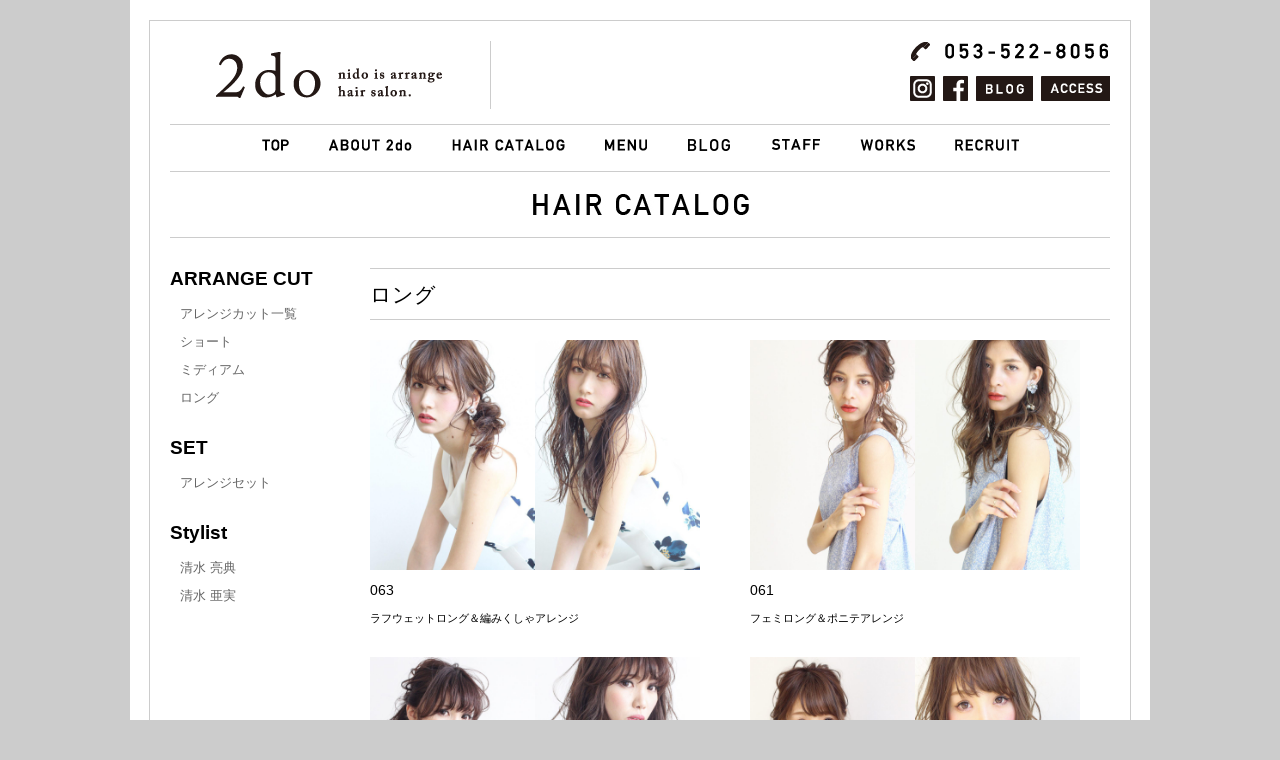

--- FILE ---
content_type: text/html; charset=UTF-8
request_url: https://2do-hair.jp/long/page/3/
body_size: 16004
content:
<?xml version="1.0" encoding="UTF-8"?>
<html xmlns="http://www.w3.org/1999/xhtml" lang="ja" xml:lang="ja"><head>
<meta http-equiv="Content-Type" content="text/html; charset=UTF-8" />
<meta http-equiv="content-style-type" content="text/css; charset=UTF-8" />
<meta http-equiv="content-script-type" content="text/javascript" />
<meta name="viewport" content="width=device-width,user-scalable=no,maximum-scale=1" />
<title>ロング一覧｜2do／ニド｜浜松の美容院・ヘアアレンジサロン</title>
<meta name="keywords" content="ヘアアレンジ,アレンジ,浜松,ヘアサロン,美容院,美容室,2do,ニド,清水亮典,ニドカワイイ,アレンジカット,akinorihair,アキノリヘア,簡単アレンジ,美容師,ヘアセット,ヘアスタイル,人気" />
<meta name="description" content="2do(ニド）はアレンジ＋カット＝アレンジカットで、「あんなワタシ、こんなワタシ」に出会える2度可愛くなれるヘアサロン。" />

<!--　Social対応メタ -->
<meta property="og:site_name" content="2do arrange hair salon" />
<meta property="og:title" content="浜松の美容院｜2do／ニド" />
<meta property="og:description" content="カット＋ヘアアレンジ＝アレンジカット「あんなワタシ、こんなワタシ」に出会える２度かわいくなれるヘアサロン。" />
<meta property="og:image" content="https://2do-hair.jp/wp/wp-content/themes/2do/images/sc_2do.jpg" />
<meta property="og:url" content="https://2do-hair.jp/" />
<meta property="og:type" content="website">
<link rel="shortcut icon" type="image/x-icon" href="https://2do-hair.jp/wp/wp-content/themes/2do/images/favicon.ico">

<link href="https://2do-hair.jp/wp/wp-content/themes/2do/assets/css/import.css" rel="stylesheet" type="text/css" media="all" />
<script type="text/javascript" src="https://2do-hair.jp/wp/wp-content/themes/2do/assets/js/jquery.js"></script>
<script type="text/javascript" src="https://2do-hair.jp/wp/wp-content/themes/2do/assets/js/base.js"></script>
<script type="text/javascript" src="https://2do-hair.jp/wp/wp-content/themes/2do/assets/js/matchHeight.js"></script>
<meta name='robots' content='max-image-preview:large' />
<style id='wp-img-auto-sizes-contain-inline-css' type='text/css'>
img:is([sizes=auto i],[sizes^="auto," i]){contain-intrinsic-size:3000px 1500px}
/*# sourceURL=wp-img-auto-sizes-contain-inline-css */
</style>
<style id='wp-block-library-inline-css' type='text/css'>
:root{--wp-block-synced-color:#7a00df;--wp-block-synced-color--rgb:122,0,223;--wp-bound-block-color:var(--wp-block-synced-color);--wp-editor-canvas-background:#ddd;--wp-admin-theme-color:#007cba;--wp-admin-theme-color--rgb:0,124,186;--wp-admin-theme-color-darker-10:#006ba1;--wp-admin-theme-color-darker-10--rgb:0,107,160.5;--wp-admin-theme-color-darker-20:#005a87;--wp-admin-theme-color-darker-20--rgb:0,90,135;--wp-admin-border-width-focus:2px}@media (min-resolution:192dpi){:root{--wp-admin-border-width-focus:1.5px}}.wp-element-button{cursor:pointer}:root .has-very-light-gray-background-color{background-color:#eee}:root .has-very-dark-gray-background-color{background-color:#313131}:root .has-very-light-gray-color{color:#eee}:root .has-very-dark-gray-color{color:#313131}:root .has-vivid-green-cyan-to-vivid-cyan-blue-gradient-background{background:linear-gradient(135deg,#00d084,#0693e3)}:root .has-purple-crush-gradient-background{background:linear-gradient(135deg,#34e2e4,#4721fb 50%,#ab1dfe)}:root .has-hazy-dawn-gradient-background{background:linear-gradient(135deg,#faaca8,#dad0ec)}:root .has-subdued-olive-gradient-background{background:linear-gradient(135deg,#fafae1,#67a671)}:root .has-atomic-cream-gradient-background{background:linear-gradient(135deg,#fdd79a,#004a59)}:root .has-nightshade-gradient-background{background:linear-gradient(135deg,#330968,#31cdcf)}:root .has-midnight-gradient-background{background:linear-gradient(135deg,#020381,#2874fc)}:root{--wp--preset--font-size--normal:16px;--wp--preset--font-size--huge:42px}.has-regular-font-size{font-size:1em}.has-larger-font-size{font-size:2.625em}.has-normal-font-size{font-size:var(--wp--preset--font-size--normal)}.has-huge-font-size{font-size:var(--wp--preset--font-size--huge)}.has-text-align-center{text-align:center}.has-text-align-left{text-align:left}.has-text-align-right{text-align:right}.has-fit-text{white-space:nowrap!important}#end-resizable-editor-section{display:none}.aligncenter{clear:both}.items-justified-left{justify-content:flex-start}.items-justified-center{justify-content:center}.items-justified-right{justify-content:flex-end}.items-justified-space-between{justify-content:space-between}.screen-reader-text{border:0;clip-path:inset(50%);height:1px;margin:-1px;overflow:hidden;padding:0;position:absolute;width:1px;word-wrap:normal!important}.screen-reader-text:focus{background-color:#ddd;clip-path:none;color:#444;display:block;font-size:1em;height:auto;left:5px;line-height:normal;padding:15px 23px 14px;text-decoration:none;top:5px;width:auto;z-index:100000}html :where(.has-border-color){border-style:solid}html :where([style*=border-top-color]){border-top-style:solid}html :where([style*=border-right-color]){border-right-style:solid}html :where([style*=border-bottom-color]){border-bottom-style:solid}html :where([style*=border-left-color]){border-left-style:solid}html :where([style*=border-width]){border-style:solid}html :where([style*=border-top-width]){border-top-style:solid}html :where([style*=border-right-width]){border-right-style:solid}html :where([style*=border-bottom-width]){border-bottom-style:solid}html :where([style*=border-left-width]){border-left-style:solid}html :where(img[class*=wp-image-]){height:auto;max-width:100%}:where(figure){margin:0 0 1em}html :where(.is-position-sticky){--wp-admin--admin-bar--position-offset:var(--wp-admin--admin-bar--height,0px)}@media screen and (max-width:600px){html :where(.is-position-sticky){--wp-admin--admin-bar--position-offset:0px}}

/*# sourceURL=wp-block-library-inline-css */
</style>
<style id='classic-theme-styles-inline-css' type='text/css'>
/*! This file is auto-generated */
.wp-block-button__link{color:#fff;background-color:#32373c;border-radius:9999px;box-shadow:none;text-decoration:none;padding:calc(.667em + 2px) calc(1.333em + 2px);font-size:1.125em}.wp-block-file__button{background:#32373c;color:#fff;text-decoration:none}
/*# sourceURL=/wp-includes/css/classic-themes.min.css */
</style>
<link rel='stylesheet' id='wp-pagenavi-css' href='https://2do-hair.jp/wp/wp-content/plugins/wp-pagenavi/pagenavi-css.css' type='text/css' media='all' />
<link rel="https://api.w.org/" href="https://2do-hair.jp/wp-json/" /><link rel="alternate" title="JSON" type="application/json" href="https://2do-hair.jp/wp-json/wp/v2/categories/8" /><style type="text/css">.recentcomments a{display:inline !important;padding:0 !important;margin:0 !important;}</style></head>
<body>
	<div id="builderWrap">
	<div class="builder">
		<div id="header">
			<h1><a href="/"><img src="/wp/wp-content/themes/2do/images/logo.png" alt="2do／ニド｜浜松の美容院・ヘアアレンジサロン" /></a></h1>
			<div class="sub">
				<a href="tel:0535228056"><img src="/wp/wp-content/themes/2do/images/tel.png" alt="0535228056" /></a>
				<ul class="clearfix">
					<li class="icon01"><a href="https://www.instagram.com/akinorihair/" target="_blank"><img src="/wp/wp-content/themes/2do/images/icon_insta.png" alt="akinorihairインスタグラム" /></a></li>
					<li class="icon01"><a href="https://www.facebook.com/akinori.shimizu" target="_blank"><img src="/wp/wp-content/themes/2do/images/icon_facebook.png" alt="
清水 亮典facebook" /></a></li>
					<li class="icon02"><a href="/blog/"><img src="/wp/wp-content/themes/2do/images/icon_blog.png" alt="akinorihairブログ" /></a></li>
					<li class="icon03"><a href="/#access"><img src="/wp/wp-content/themes/2do/images/icon_access.png" alt="2doへのアクセス" /></a></li>
				</ul>
			</div>
		</div>	
		<div id="topSmhNav">
        	<span id="spBtn"><span class="fa fa-reorder fw"></span></span>
        	<ul>
            	<li><a href="/"><img src="/wp/wp-content/themes/2do/images/nav01.png" alt="TOP" /></a></li>
            	<li><a href="/about/"><img src="/wp/wp-content/themes/2do/images/nav02.png" alt="ABOUT 2do" /></a></li>
            	<li><a href="/catalog/"><img src="/wp/wp-content/themes/2do/images/nav03.png" alt="HAIR CATALOG" /></a></li>
            	<li><a href="/menu/"><img src="/wp/wp-content/themes/2do/images/nav04.png" alt="MENU" /></a></li>
            	<li><a href="/staff/"><img src="/wp/wp-content/themes/2do/images/nav05.png" alt="STAFF" /></a></li>
            	<li><a href="/blog/"><img src="/wp/wp-content/themes/2do/images/nav08.png" alt="BLOG" /></a></li>
            	<li><a href="/works/"><img src="/wp/wp-content/themes/2do/images/nav06.png" alt="WORKS" /></a></li>
            	<li><a href="/recruit/"><img src="/wp/wp-content/themes/2do/images/nav07.png" alt="RECRUIT" /></a></li>
            </ul>
        </div>			<div id="topNav">
        	<ul>
            	<li><a href="/"><img src="/wp/wp-content/themes/2do/images/nav01.png" alt="TOP" /></a></li>
            	<li><a href="/about/"><img src="/wp/wp-content/themes/2do/images/nav02.png" alt="ABOUT 2do" /></a></li>
            	<li><a href="/catalog/"><img src="/wp/wp-content/themes/2do/images/nav03.png" alt="HAIR CATALOG" /></a></li>
            	<li><a href="/menu/"><img src="/wp/wp-content/themes/2do/images/nav04.png" alt="MENU" /></a></li>
            	<li><a href="/blog/"><img src="/wp/wp-content/themes/2do/images/nav08.png" alt="BLOG" /></a></li>
            	<li><a href="/staff/"><img src="/wp/wp-content/themes/2do/images/nav05.png" alt="STAFF" /></a></li>
            	<li><a href="/works/"><img src="/wp/wp-content/themes/2do/images/nav06.png" alt="WORKS" /></a></li>
            	<li><a href="/recruit/"><img src="/wp/wp-content/themes/2do/images/nav07.png" alt="RECRUIT" /></a></li>
            </ul>
        </div>
        <h2 id="uTitle"><img src="https://2do-hair.jp/wp/wp-content/themes/2do/images/catalog/catalog_title.gif" alt="2doヘアカタログ｜浜松の美容院・ヘアアレンジサロン" /></h2>
		<div id="category">
			<div class="title">ARRANGE CUT</div>
			<ul>
				<li><a href="https://2do-hair.jp/arrange/">アレンジカット一覧</a></li>
				<li><a href="https://2do-hair.jp/short/">ショート</a></li>
				<li><a href="https://2do-hair.jp/medium/">ミディアム</a></li>
				<li><a href="https://2do-hair.jp/long/">ロング</a></li>
			</ul>
			<div class="title">SET</div>
			<ul>
				<li><a href="https://2do-hair.jp/arrangeset/">アレンジセット</a></li>
			</ul>
			<div class="title">Stylist</div>
			<ul>
				<li><a href="https://2do-hair.jp/akinori/">清水 亮典</a></li>
				<li><a href="https://2do-hair.jp/ami/">清水 亜実</a></li>
			</ul>
		</div>

		
		<div id="catalogbody">
			<div id="catetitle">
            ロング</div>
			<ul id="cataloglist">

														<li><a href="https://2do-hair.jp/akinori/424/"><img src="https://2do-hair.jp/wp/wp-content/uploads/2018/03/1c148d3eb6123d68a9dd7b27bb1638db-768x1024.jpg" width="165" height="230" alt="ラフウェットロング＆編みくしゃアレンジ写真" /><img src="https://2do-hair.jp/wp/wp-content/uploads/2018/03/1d5d59ecf094fd50cdc3c7bb101e523f-768x1024.jpg" width="165" height="230" alt="ラフウェットロング＆編みくしゃアレンジ写真" />					<span class="title">063</span>
					<span class="stylist">ラフウェットロング＆編みくしゃアレンジ</span>
					</a></li>
				
														<li><a href="https://2do-hair.jp/akinori/411/"><img src="https://2do-hair.jp/wp/wp-content/uploads/2018/02/93d37b0d06f6643ab662997714448b96-768x1024.jpg" width="165" height="230" alt="フェミロング＆ポニテアレンジ写真" /><img src="https://2do-hair.jp/wp/wp-content/uploads/2018/02/d561eb0969cfc2c50956824b7e0267ee-768x1024.jpg" width="165" height="230" alt="フェミロング＆ポニテアレンジ写真" />					<span class="title">061</span>
					<span class="stylist">フェミロング＆ポニテアレンジ</span>
					</a></li>
				
														<li><a href="https://2do-hair.jp/akinori/383/"><img src="https://2do-hair.jp/wp/wp-content/uploads/2018/01/959eb54d7f2a783c032ae1bd18197fbf-768x1024.jpg" width="165" height="230" alt="バウンスレイヤー＆抜け感ポニーアレンジ写真" /><img src="https://2do-hair.jp/wp/wp-content/uploads/2018/01/da19cae6e454525c2b5fa4e796471cbb-768x1024.jpg" width="165" height="230" alt="バウンスレイヤー＆抜け感ポニーアレンジ写真" />					<span class="title">055</span>
					<span class="stylist">バウンスレイヤー＆抜け感ポニーアレンジ</span>
					</a></li>
				
														<li><a href="https://2do-hair.jp/akinori/369/"><img src="https://2do-hair.jp/wp/wp-content/uploads/2017/12/7011705ea14303c356a2e797bcc3c3ce-768x1024.jpg" width="165" height="230" alt="マチュアロング＆ほつれアレンジ写真" /><img src="https://2do-hair.jp/wp/wp-content/uploads/2017/12/18dac722d0589be97c089c548c3ff50e-1-768x1024.jpg" width="165" height="230" alt="マチュアロング＆ほつれアレンジ写真" />					<span class="title">053</span>
					<span class="stylist">マチュアロング＆ほつれアレンジ</span>
					</a></li>
				
														<li><a href="https://2do-hair.jp/akinori/305/"><img src="https://2do-hair.jp/wp/wp-content/uploads/2017/08/unnamed-42-768x1024.jpg" width="165" height="230" alt="ヘルシーロング＆編みおろしお団子写真" /><img src="https://2do-hair.jp/wp/wp-content/uploads/2017/08/unnamed-43-768x1024.jpg" width="165" height="230" alt="ヘルシーロング＆編みおろしお団子写真" />					<span class="title">041 </span>
					<span class="stylist">ヘルシーロング＆編みおろしお団子</span>
					</a></li>
				
														<li><a href="https://2do-hair.jp/akinori/294/"><img src="https://2do-hair.jp/wp/wp-content/uploads/2017/07/unnamed-39-768x1024.jpg" width="165" height="230" alt="スウィートおフェロロング＆ユルお団子アレンジ写真" /><img src="https://2do-hair.jp/wp/wp-content/uploads/2017/07/unnamed-41-768x1024.jpg" width="165" height="230" alt="スウィートおフェロロング＆ユルお団子アレンジ写真" />					<span class="title">039</span>
					<span class="stylist">スウィートおフェロロング＆ユルお団子アレンジ</span>
					</a></li>
				
											</ul>
		</div>



		  
		<div class='wp-pagenavi' role='navigation'>
<span class='pages'>3 / 5</span><a class="previouspostslink" rel="prev" aria-label="前のページ" href="https://2do-hair.jp/long/page/2/">&laquo;</a><a class="page smaller" title="ページ 1" href="https://2do-hair.jp/long/">1</a><a class="page smaller" title="ページ 2" href="https://2do-hair.jp/long/page/2/">2</a><span aria-current='page' class='current'>3</span><a class="page larger" title="ページ 4" href="https://2do-hair.jp/long/page/4/">4</a><a class="page larger" title="ページ 5" href="https://2do-hair.jp/long/page/5/">5</a><a class="nextpostslink" rel="next" aria-label="次のページ" href="https://2do-hair.jp/long/page/4/">&raquo;</a>
</div>  
		  			


		<div id="footer">
			<address>Copyright &copy; 2017 2do. All Rights Reserved.</address>
		</div>
	</div>
</div>
<div id="topback"><img src="/wp/wp-content/themes/2do/images/pagetop.png" /></div>
<noscript>
      <p class="noscript">このサイトはJavaScriptがオンになっていないと正常に表示されません</p>
</noscript>
<script>
  (function(i,s,o,g,r,a,m){i['GoogleAnalyticsObject']=r;i[r]=i[r]||function(){
  (i[r].q=i[r].q||[]).push(arguments)},i[r].l=1*new Date();a=s.createElement(o),
  m=s.getElementsByTagName(o)[0];a.async=1;a.src=g;m.parentNode.insertBefore(a,m)
  })(window,document,'script','https://www.google-analytics.com/analytics.js','ga');

  ga('create', 'UA-9418194-10', 'auto');
  ga('send', 'pageview');

</script>
</body>
</html>

--- FILE ---
content_type: text/css
request_url: https://2do-hair.jp/wp/wp-content/themes/2do/assets/css/import.css
body_size: 6
content:
@charset "UTF-8";
@import "base.css";
@import "font-awesome.min.css";
@import "common.css";
@import "common_sp.css";
@import "parts.css";
@import "../js/boxer/jquery.fs.boxer.css";


--- FILE ---
content_type: text/css
request_url: https://2do-hair.jp/wp/wp-content/themes/2do/assets/css/base.css
body_size: 842
content:
body,div,dl,dt,dd,ul,ol,li,h1,h2,h3,h4,h5,h6,pre,form,fieldset,p,blockquote,table,th,td {
	margin: 0;
	padding: 0;
}

body{
	font-size: 93%;
	font-family: "ヒラギノ角ゴ Pro W3", "Hiragino Kaku Gothic Pro", "メイリオ", Meiryo, Osaka, "ＭＳ Ｐゴシック", "MS PGothic", sans-serif;	font-weight: normal;
	/*
	  font-family: Arial, Roboto, "Droid Sans", "游ゴシック", YuGothic, "ヒラギノ角ゴ ProN W3", "Hiragino Kaku Gothic ProN", "メイリオ", Meiryo, sans-serif;
	  font-family: "Times New Roman", "游明朝", YuMincho, "ヒラギノ明朝 ProN W3", "Hiragino Mincho ProN", "メイリオ", Meiryo, serif;
	*/
	font-style: normal;
}

img {
	border: 0;
	vertical-align: bottom;
}

h1,h2,h3,h4,h5,h6 {
	clear: none;
	display:inline;
}

h1,h2,h3,h4,h5,h6,p,pre,blockquote,address,ul,dl,ol,th,em {
	font-size: 100%;
	font-weight: normal;
	font-style: normal;
}

ul,dl,ol {
	list-style-type: none;
	list-style-position: outside;
	text-indent: 0;
}

table {
	border-collapse: collapse;
	border-spacing: 0;
	font-size: 100%;
}

th,td {
	text-align: left;
	vertical-align: top;
}

input,select,textarea {
	font-size: 100%;
	font-family: "ＭＳＰゴシック","Hiragino Kaku Gothic Pro","ヒラギノ角ゴ Pro W3", sans-serif;
}

pre,code,kbd,samp,tt {
	font-family: monospace;
}

.clear {
	clear: both;
	height: 0;
	line-height:0;
	overflow: hidden;
}

.font10 { font-size: 77%; }
.font11 { font-size: 85%; }
.font12 { font-size: 93%; }
.font13 { font-size: 100%; }
.font14 { font-size: 108%; }
.font15 { font-size: 116%; }
.font16 { font-size: 123.1%; }
.font17 { font-size: 131%; }
.font18 { font-size: 138.5%; }
.font19 { font-size: 146.5%; }
.font20 { font-size: 153.9%; }
.font21 { font-size: 161.6%; }
.font22 { font-size: 167%; }
.font23 { font-size: 174%; }
.font24 { font-size: 182%; }
.font25 { font-size: 189%; }
.font26 { font-size: 197%; }


a{
	outline:none;
}

/* ClearFix */
.clearfix:after {
	content: "."; 
	display: block; 
	height: 0; 
	clear: both; 
	visibility: hidden;
}

.clearfix { display: inline-block; }
/*\*/
* html .clearfix {
    height: 1%;
}

.clearfix {
    display: block;
}
/**/

.noscript{
	position:absolute;
	top:0;
	left:0;
	width:100%;
	background:#F00;
	color:#fff;
	padding:20px;
}


--- FILE ---
content_type: text/css
request_url: https://2do-hair.jp/wp/wp-content/themes/2do/assets/css/common.css
body_size: 5733
content:
@charset "UTF-8";

body{
	text-align:center;
	background:#ccc;
}
.pc{
	display:block;
}
.smh{
	display:none;
}

.wp-pagenavi{
	margin-bottom:20px!important;
	
}
#loading {
    width: 100%;
    height: 100%;
    margin: 0;
    background: #fff;
    opacity: 1.0;
    position: fixed;
    top: 0;
    left: 0;
    z-index: 9999;
}

#loading img {
    position: absolute;
    top: 50%;
    left: 50%;
}


/*******************************
 
CommandCss
 
*******************************/
.red      { color: #e00 !important; }
.blue     { color: #00F !important; }
.green    { color: #0F0 !important; }
.yellow   { color: #FF0 !important; }
.orange   { color: #F90 !important; }
.white    { color: #FFF !important; }
.black    { color: #000 !important; }
.gray     { color: #888 !important; }

.m0  { margin: 0    !important; }
.m5  { margin: 5px  !important; }
.m10 { margin: 10px !important; }
.m15 { margin: 15px !important; }
.m20 { margin: 20px !important; }
.m25 { margin: 25px !important; }
.m30 { margin: 30px !important; }
.m35 { margin: 35px !important; }
.m40 { margin: 40px !important; }
.m45 { margin: 45px !important; }
.m50 { margin: 50px !important; }
.m60 { margin: 60px !important; }
.m70 { margin: 70px !important; }
.m80 { margin: 80px !important; }
.m90 { margin: 90px !important; }
.m100 { margin: 100px !important; }

.mt0  { margin-top: 0    !important; }
.mt5  { margin-top: 5px  !important; }
.mt10 { margin-top: 10px !important; }
.mt15 { margin-top: 15px !important; }
.mt20 { margin-top: 20px !important; }
.mt25 { margin-top: 25px !important; }
.mt30 { margin-top: 30px !important; }
.mt35 { margin-top: 35px !important; }
.mt40 { margin-top: 40px !important; }
.mt45 { margin-top: 45px !important; }
.mt50 { margin-top: 50px !important; }
.mt60 { margin-top: 60px !important; }
.mt70 { margin-top: 70px !important; }
.mt80 { margin-top: 80px !important; }
.mt90 { margin-top: 90px !important; }
.mt100 { margin-top: 100px !important; }

.mr0  { margin-right: 0    !important; }
.mr5  { margin-right: 5px  !important; }
.mr10 { margin-right: 10px !important; }
.mr15 { margin-right: 15px !important; }
.mr20 { margin-right: 20px !important; }
.mr25 { margin-right: 25px !important; }
.mr30 { margin-right: 30px !important; }
.mr35 { margin-right: 35px !important; }
.mr40 { margin-right: 40px !important; }
.mr45 { margin-right: 45px !important; }
.mr50 { margin-right: 50px !important; }
.mr60 { margin-right: 60px !important; }
.mr70 { margin-right: 70px !important; }
.mr80 { margin-right: 80px !important; }
.mr90 { margin-right: 90px !important; }
.mr100 { margin-right: 100px !important; }

.mb0  { margin-bottom: 0    !important; }
.mb5  { margin-bottom: 5px  !important; }
.mb10 { margin-bottom: 10px !important; }
.mb15 { margin-bottom: 15px !important; }
.mb20 { margin-bottom: 20px !important; }
.mb25 { margin-bottom: 25px !important; }
.mb30 { margin-bottom: 30px !important; }
.mb35 { margin-bottom: 35px !important; }
.mb40 { margin-bottom: 40px !important; }
.mb45 { margin-bottom: 45px !important; }
.mb50 { margin-bottom: 50px !important; }
.mb60 { margin-bottom: 60px !important; }
.mb70 { margin-bottom: 70px !important; }
.mb80 { margin-bottom: 80px !important; }
.mb90 { margin-bottom: 90px !important; }
.mb100 { margin-bottom: 100px !important; }

.ml0  { margin-left: 0    !important; }
.ml5  { margin-left: 5px  !important; }
.ml10 { margin-left: 10px !important; }
.ml15 { margin-left: 15px !important; }
.ml20 { margin-left: 20px !important; }
.ml25 { margin-left: 25px !important; }
.ml30 { margin-left: 30px !important; }
.ml35 { margin-left: 35px !important; }
.ml40 { margin-left: 40px !important; }
.ml45 { margin-left: 45px !important; }
.ml50 { margin-left: 50px !important; }
.ml60 { margin-left: 60px !important; }
.ml70 { margin-left: 70px !important; }
.ml80 { margin-left: 80px !important; }
.ml90 { margin-left: 90px !important; }
.ml100 { margin-left: 100px !important; }

.p0  { padding: 0    !important; }
.p5  { padding: 5px  !important; }
.p10 { padding: 10px !important; }
.p15 { padding: 15px !important; }
.p20 { padding: 20px !important; }
.p25 { padding: 25px !important; }
.p30 { padding: 30px !important; }
.p35 { padding: 35px !important; }
.p40 { padding: 40px !important; }
.p45 { padding: 45px !important; }
.p50 { padding: 50px !important; }
.p60 { padding: 60px !important; }
.p70 { padding: 70px !important; }
.p80 { padding: 80px !important; }
.p90 { padding: 90px !important; }
.p100 { padding: 100px !important; }

.pt0  { padding-top: 0    !important; }
.pt5  { padding-top: 5px  !important; }
.pt10 { padding-top: 10px !important; }
.pt15 { padding-top: 15px !important; }
.pt20 { padding-top: 20px !important; }
.pt25 { padding-top: 25px !important; }
.pt30 { padding-top: 30px !important; }
.pt35 { padding-top: 35px !important; }
.pt40 { padding-top: 40px !important; }
.pt45 { padding-top: 45px !important; }
.pt50 { padding-top: 50px !important; }
.pt60 { padding-top: 60px !important; }
.pt70 { padding-top: 70px !important; }
.pt80 { padding-top: 80px !important; }
.pt90 { padding-top: 90px !important; }
.pt100 { padding-top: 100px !important; }

.pr0  { padding-right: 0    !important; }
.pr5  { padding-right: 5px  !important; }
.pr10 { padding-right: 10px !important; }
.pr15 { padding-right: 15px !important; }
.pr20 { padding-right: 20px !important; }
.pr25 { padding-right: 25px !important; }
.pr30 { padding-right: 30px !important; }
.pr35 { padding-right: 35px !important; }
.pr40 { padding-right: 40px !important; }
.pr45 { padding-right: 45px !important; }
.pr50 { padding-right: 50px !important; }
.pr60 { padding-right: 60px !important; }
.pr70 { padding-right: 70px !important; }
.pr80 { padding-right: 80px !important; }
.pr90 { padding-right: 90px !important; }
.pr100 { padding-right: 100px !important; }

.pb0  { padding-bottom: 0    !important; }
.pb5  { padding-bottom: 5px  !important; }
.pb10 { padding-bottom: 10px !important; }
.pb15 { padding-bottom: 15px !important; }
.pb20 { padding-bottom: 20px !important; }
.pb25 { padding-bottom: 25px !important; }
.pb30 { padding-bottom: 30px !important; }
.pb35 { padding-bottom: 35px !important; }
.pb40 { padding-bottom: 40px !important; }
.pb45 { padding-bottom: 45px !important; }
.pb50 { padding-bottom: 50px !important; }
.pb60 { padding-bottom: 60px !important; }
.pb70 { padding-bottom: 70px !important; }
.pb80 { padding-bottom: 80px !important; }
.pb90 { padding-bottom: 90px !important; }
.pb100 { padding-bottom: 100px !important; }

.pl0  { padding-left: 0    !important; }
.pl5  { padding-left: 5px  !important; }
.pl10 { padding-left: 10px !important; }
.pl15 { padding-left: 15px !important; }
.pl20 { padding-left: 20px !important; }
.pl25 { padding-left: 25px !important; }
.pl30 { padding-left: 30px !important; }
.pl35 { padding-left: 35px !important; }
.pl40 { padding-left: 40px !important; }
.pl45 { padding-left: 45px !important; }
.pl50 { padding-left: 50px !important; }
.pl60 { padding-left: 60px !important; }
.pl70 { padding-left: 70px !important; }
.pl80 { padding-left: 80px !important; }
.pl90 { padding-left: 90px !important; }
.pl100 { padding-left: 100px !important; }


.clearb{clear:both;}
.bnone{ border:none;!important}

.txtright{text-align:right; width:100%;}
.txtleft{text-align:left; width:100%;}
.txtcenter{text-align:center; width:100%;}
.float_r{float:right; display:inline;}
.float_l{float:left; display:inline;}
.vtop{ vertical-align:top;}
.imgover{}
#topback{
position: fixed;
bottom: 20px;
right:20px;
z-index: 9999;
cursor: pointer;
display: none;
/* IE5 later && javascript-on */
position: expression('absolute');
top: expression(documentElement.scrollbottom + 20 + 'px');
}

/*******************************
 
HeadderCss
 
*******************************/
#header:after {
	content: "."; 
	display: block; 
	height: 0; 
	clear: both; 
	visibility: hidden;
}
#header { display: inline-block; }
/*\*/
* html #header{height:1%;}
#header{display:block;}

#header{
	width:100%;
	text-align:center;
}

#header h1{
	float:left;
	display:inline;
	width:320px;
	padding:10px 0;
	margin-bottom:15px;
	border-right:1px solid #ccc;
	text-align:center;
}
#header .sub{
	width:200px;
	float:right;
	display:inline;
	margin-bottom:15px;
}
#header .sub ul{
	padding-top:15px;
	margin-left:-8px;
}
#header .sub ul li{
	float:left;
	display:inline;
	margin-left:8px;
}

#footer{
	clear:both;
	border-top:1px solid #ccc;
}

#footer address{
	display:block;
	padding:40px 0 20px;
	font-size:11px;
	text-align:center;
}

#topNav{
	border-top:1px solid #ccc; 
}

#topNav ul{
	text-align:center;
	padding-top:10px;
	padding-bottom:20px;
}

#topNav ul li{
	display:inline;
	margin:0 18px;
}

#topNav ul li a{
	color:#000;
	font-weight:bold;
	font-size:13px;
	text-decoration:none;
}

#topNav ul li a:hover{
	opacity:0.7;
	text-decoration:none;
}

#topSmhNav{
	display:none;
}
/*******************************
 
ContentsCss
 
*******************************/
#builderWrap{
	width:1020px;
	margin:0 auto;
	padding:20px 0;
	text-align:left;
	background:#fff;
}
.builder{
	margin:0 19px;
	padding:20px;
	border:1px solid #ccc;
}

#top_main{
	clear:both;
	border-top:1px solid #ccc;
	padding-top:15px;
	margin-bottom:20px;
}

#topHairArea{
	clear:both;
	border-top:1px solid #ccc;
}

#top_hair{
	width:560px;
	float:left;
	margin-top:20px;
	margin-bottom:20px;
	border-right:1px solid #ccc;
}

#top_hair h3{
	display:block;
	text-align:center;
	margin-bottom:20px;
}

#top_hair ul{
}

#top_hair ul li{
	width:260px;
	float:left;
	display:inline;
	margin-right:20px;
	margin-bottom:20px;
}
#top_hair ul li img{
	width:50%;
	height:auto;
}

#topArranges{
	width:360px;
	float:right;
}

#top_arrange,#top_movie{
	clear:both;
	padding-top:22px;
}

#top_arrange h3,#top_movie h3{
	display:block;
	text-align:center;
	margin-bottom:20px;
}

#top_arrange ul,#top_movie ul{
	margin-left:-20px;
	margin-bottom:7px;
}

#top_arrange ul li,#top_movie ul li{
	width:105px;
	float:left;
	display:inline;
	margin-left:20px;
	margin-bottom:20px;
}
#top_arrange ul li img,#top_movie ul li img{
	width:100%;
	height:auto;
}

#top_about{
	clear:both;
	padding-top:20px;
	padding-bottom:20px;
	border-top:1px solid #ccc;
}

#top_about .about{
	width:620px;
	float:left;
	display:inline;
	padding-bottom:20px;
	border-right:1px solid #ccc;
}

#top_about .about h3{
	display:block;
	margin-bottom:50px;
}
#top_about .about p.txtright{
	width:97%;
	padding-top:15px;
	margin-right:20px;
	font-size:12px;
}

.pcBanner{
	float:right;
	display:inline;
}

.smhBanner{
	float:none;
	display:none;
}

#top_shop{
	clear:both;
	padding-top:20px;
	padding-bottom:20px;
	border-top:1px solid #ccc;
}

#top_shop img{
width: 100%;
height: auto;
}

#top_staff{
	clear:both;
	padding-top:20px;
	padding-bottom:20px;
	border-top:1px solid #ccc;
}

#top_staff .staff{
	width:330px;
	float:left;
	display:inline;
	padding-bottom:20px;
}

#top_staff .staff a img{
	width:320px;
	height: auto;
}

#top_staff .staff h3{
	display:block;
	text-align:left;
	margin-bottom:30px;
}
#top_staff .staff h3 .txtright{
	width:inherit;
	display:inline;
	float:right;
	font-size:12px;
	padding:0 5px;
}
#top_staff .staff h3 img{
	float:left;
}
#top_staff .staffR{
	width:600px;
	min-height:350px;
	float:right;
	display:inline;
	border-left:1px solid #ccc;
}

#top_staff .staffR .blog{
	margin-left:30px;
}

#top_staff .staffR .blog h3{
	display:block;
	margin-bottom:30px;
	text-align:left;
}

#top_staff .staffR .blog ul{
	margin-bottom:30px;
}

#top_staff .staffR .blog ul li{
	font-size:92%;
	line-height:1.8em;
}

#top_staff .staffR .menu{
	margin-left:30px;
	padding-top:20px;
	border-top:1px solid #ccc;
}

#top_staff .staffR .menu h3{
	display:block;
	margin-bottom:20px;
	text-align:left;
}

#top_staff .staffR .menu .tablewrap{
	margin-left:-30px;
}

#top_staff .staffR .menu table{
	width:270px;
	float:left;
	display:inline;
	font-size:13px;
	margin-left:30px;
}

#top_staff .staffR .menu table th{
	width:180px;
	padding:3px 5px;
}

#top_staff .staffR .menu table td{
	padding:3px 5px;
}

#top_staff .staffR .menu .more{
	clear:both;
	font-size:12px;
	padding-top:15px;
}

#top_access{
	clear:both;
	padding-top:20px;
	padding-bottom:20px;
	border-top:1px solid #ccc;
}

#top_access .salonPhoto{
	width:480px;
	min-height:350px;
	float:left;
	display:inline;
}

#top_access .salonPhoto h3{
	display:block;
	margin-bottom:20px;
	text-align:left;
}

#top_access .salonPhoto ul{
	margin-left:-20px;
}

#top_access .salonPhoto ul li{
	width:140px;
	float:left;
	display:inline;
	margin-left:20px;
	margin-bottom:20px;
}

#top_access .salonPhoto ul li img{
	width:100%;
	height:auto;
}

#top_access .access{
	width:459px;
	min-height:500px;
	float:right;
	display:inline;
	border-left:1px solid #ccc;
}

#top_access .access h3{
	display:block;
	margin-bottom:25px;
	text-align:left;
}

#top_access .access .accessInner{
	padding-left:20px;
}

#top_access .access p{
	font-size:13px;
	line-height:2em;
}


#uTitle{
	display:block;
	text-align:center;
	padding:20px 0;
	margin-bottom:30px;
	border-top:1px solid #ccc;
	border-bottom:1px solid #ccc;
}

#uRead{
	line-height:2em;
	text-align:center;
	margin-bottom:30px;
	font-family:"ヒラギノ明朝 ProN W3", "Hiragino Mincho ProN", "HG明朝E", "ＭＳ Ｐ明朝", "ＭＳ 明朝", serif;
}


/*******************************
 
AboutCss
 
*******************************/
#about01{
	border-bottom:1px solid #ccc;
	position:relative;
	padding:10px 30px 40px;
}

#about01 .img{
	position:absolute;
	top:50px;
	right:80px;
}

#about01 p{
	font-size:16px;
	line-height:1.8em;
	font-family:"ヒラギノ明朝 ProN W3", "Hiragino Mincho ProN", "HG明朝E", "ＭＳ Ｐ明朝", "ＭＳ 明朝", serif;
}
#about02{
	border-bottom:1px solid #ccc;
	position:relative;
	padding:40px 30px 40px;
}

#about02 .img{
	position:absolute;
	top:50px;
	right:30px;
}

#about02 p{
	font-size:16px;
	line-height:1.8em;
	font-family:"ヒラギノ明朝 ProN W3", "Hiragino Mincho ProN", "HG明朝E", "ＭＳ Ｐ明朝", "ＭＳ 明朝", serif;
}

#about02 ul{
	padding-top:30px;
	margin-left:-20px;
}

#about02 ul li{
	width:280px;
	float:left;
	margin-left:20px;
}

#about02 ul li img{
	width:100%;
	height:auto;
}

#flow{
	padding-top:50px;
}

#flow h3{
	display:block;
	text-align:center;
}
#flow ul{
	padding-top:30px;
}
#flow ul li{
	float:left;
	text-align:center;
	width:290px;
	display:inline;
	font-size:14px;
	margin-bottom:30px;
	font-weight:bold;
}
#flow ul li img{
	margin-bottom:15px;
}

#flow ul li.pcArrow{
	width:30px;
}
#flow ul li.pcArrow img{
	margin-top:90px;
}
.flowRead{
	clear:both;
	text-align:center;
	padding:30px 0;
}
.smhArrow{
	display:none;
}
/*******************************
 
MenuCss
 
*******************************/
.menuMain{
	text-align:center;
	display:block;
	margin-bottom:20px;
}

.menu{
	margin-left:-54px;
}
.menuCol{
	width:442px;
	float:left;
	margin-left:54px;
	margin-bottom:30px;
	
}
.menuCol .title{
	font-size:20px;
	margin-bottom:5px;
	font-weight:bold;
	display:block;
	text-align:center;
}
.menuCol table {
	width:100%;
}
.menuCol table th{
	white-space:nowrap;
	padding-top:5px;
	padding-right:5px;
	font-size:13px;
}
.menuCol table td{
	white-space:nowrap;
	text-align:right;
	padding-top:5px;
	font-size:13px;
}

.tax{
	clear:both;
	text-align:right;
}
.menuBanner{
	padding-top:20px;
	margin-bottom:50px;
	margin-left:-36px;
}
.menuBanner li{
	float:left;
	width:452px;
	margin-left:36px;
}


/*******************************
 
StaffCss
 
*******************************/
.staffCol{
	padding-top:30px;
	padding-bottom:30px;
	border-bottom:1px solid #ccc;
}
.staffImg{
	width:400px;
	float:left;
}
.staffData{
	width:500px;
	float:right;
}
.staffData table{
}
.staffData table th{
	font-size:13px;
	padding:10px;
}
.staffData table td{
	font-size:13px;
	padding:10px;
}

.instaIcon{
	background:url(../../images/icon_insta.png) no-repeat 0 0;
	padding:5px 0 5px 30px;
	text-decoration:none;
	font-size:15px;
	margin-right:30px;
	color:#000;
}
.blogIcon{
	background:url(../../images/blogicon.gif) no-repeat 0 0;
	padding:5px 0 5px 30px;
	text-decoration:none;
	font-size:15px;
	color:#000;
	margin-right:30px;
}
/*******************************
 
WorksCss
 
*******************************/
#workList{
	margin-left:-35px;
	margin-bottom:30px;
}
#workList li{
	margin-left:35px;
	width:290px;
	float:left;
	margin-bottom:30px;
}
#workList li a img{
	margin-bottom:10px;
}
#workList li a{
	color:#000;
	font-size:13px;
	text-decoration:none;
}
#workList li a:hover{
	color:#000;
	text-decoration:none;
}

/*******************************
 
RecruitCss
 
*******************************/
.recruitRead{
	display:block;
	text-align:center;
}
.recruitRead p{
	padding-top:30px;
	text-align: center;
	line-height:2em;
	margin:0 auto 50px;
}
.recruitRead p.read{
font-weight: bold;
font-size: 21px;
letter-spacing: .2em;
margin: 0;
font-family:'Noto Serif JP','ヒラギノ明朝 ProN', 'Hiragino Mincho ProN','YuMincho', 'Yu Mincho', '游明朝体','ＭＳ Ｐ明朝', 'MS PMincho', serif;
}

.recruitRecruit,.recruitVoice{
	border-top:1px solid #ccc;
	padding-top:30px;
}
.recruitRecruit p.title,.recruitVoice p.title{
	text-align:center;
	font-size:16px;
	font-family:"ヒラギノ明朝 ProN W3", "Hiragino Mincho ProN", "HG明朝E", "ＭＳ Ｐ明朝", "ＭＳ 明朝", serif;
}

.apliBox{
	padding-top:40px;
	margin-bottom:40px;
}

.apli{
	width:350px;
	float:left;
	font-size:14px;
	line-height:2em;
	margin-left:80px;
}

.recruitVoiceName{
	padding-top:30px;
	margin-bottom:30px;
	text-align:center;
	font-family:"ヒラギノ明朝 ProN W3", "Hiragino Mincho ProN", "HG明朝E", "ＭＳ Ｐ明朝", "ＭＳ 明朝", serif;
	font-size:20px;
}

.recruitVoiceName span{
	font-size:14px;
}

.recruitVoiceCol{
	margin-bottom:50px;
}

.recruitVoiceCol p{
	font-size:12px;
}

.recruitVoiceCol .catch{
	font-family:"ヒラギノ明朝 ProN W3", "Hiragino Mincho ProN", "HG明朝E", "ＭＳ Ｐ明朝", "ＭＳ 明朝", serif;
	font-size:20px;
	margin-bottom:5px;
}

.recruitVoiceImg{
	width:260px;
	float:right;
}

.recruitVoiceBody{
	width:650px;
	float:left;
}

.messageFoot{
	text-align:center;
	font-size:16px;
	line-height:2em;
	margin-bottom:40px;
	font-family:"ヒラギノ明朝 ProN W3", "Hiragino Mincho ProN", "HG明朝E", "ＭＳ Ｐ明朝", "ＭＳ 明朝", serif;
}

.recruitMerit{
	border-top:1px solid #ccc;
	padding-top:30px;
	text-align: center;
}
.recruitMerit span.main img{
width: 100%;
height: auto;
}

.recruitMerit p.read{
font-weight: bold;
font-size: 21px;
letter-spacing: .2em;
margin: 0;
padding-top: 30px;
padding-bottom: 30px;
font-family:'Noto Serif JP','ヒラギノ明朝 ProN', 'Hiragino Mincho ProN','YuMincho', 'Yu Mincho', '游明朝体','ＭＳ Ｐ明朝', 'MS PMincho', serif;
}

.merit_list{
padding: 0 40px 20px;
display: -webkit-box;
display: -ms-flexbox;
display: -webkit-flex;
display: flex;
-ms-flex-pack: space-between;
-webkit-box-pack: space-between;
-webkit-justify-content: space-between;
justify-content: space-between;
-ms-flex-wrap: wrap;
-webkit-flex-wrap: wrap;
flex-wrap: wrap;

}
.merit_list li{
flex-basis: 45%;
background: #eee;
margin-bottom: 20px;
-webkit-border-radius: 20px;
-moz-border-radius: 20px;
border-radius: 20px;
}
.merit_list li span.inner{
display: block;
padding: 25px 20px;
font-size: 12px;
line-height: 1.6em;

}
.merit_list li .title{
display: block;
font-size: 20px;
font-weight: bold;
padding: 15px 0;
}
.merit_list li .detail{
display: block;
text-align: left;
}

.recruitMessage{
	border-top:1px solid #ccc;
	padding-top:30px;
	text-align: center;
}
.recruitMessage .read{
text-align: center;
font-size: 20px;
font-weight: bold;
margin-bottom: 50px;
}
.recruitMessage .catch{
font-size: 18px;
font-weight: bold;
margin-bottom: 20px;
font-family:'Noto Serif JP','ヒラギノ明朝 ProN', 'Hiragino Mincho ProN','YuMincho', 'Yu Mincho', '游明朝体','ＭＳ Ｐ明朝', 'MS PMincho', serif;
}
.recruitMessage .catch .en{
font-size: 11px;
margin-left: 10px;
}

.recruitMessage_col{
text-align: left;
font-size: 12px;
line-height: 1.8em;
display: -webkit-box;
display: -ms-flexbox;
display: -webkit-flex;
display: flex;
-ms-flex-pack: space-between;
-webkit-box-pack: space-between;
-webkit-justify-content: space-between;
justify-content: space-between;
margin-bottom: 40px;
}
.recruitMessage_col .item:nth-of-type(1){
flex-basis: 30%;
}
.recruitMessage_col .item:nth-of-type(1) img{
width: 100%;
height: auto;
}
.recruitMessage_col .item:nth-of-type(2){
flex-basis: 65%;
}
.recruitMessage_col.rev{
flex-direction: row-reverse;
}

.recruitMessage_col2{
text-align: left;
font-size: 12px;
line-height: 1.8em;
display: -webkit-box;
display: -ms-flexbox;
display: -webkit-flex;
display: flex;
-ms-flex-pack: space-between;
-webkit-box-pack: space-between;
-webkit-justify-content: space-between;
justify-content: space-between;
flex-direction: row-reverse;
margin-bottom: 40px;

}
.recruitMessage_col2 .item:nth-of-type(1){
flex-basis: 35%;
}
.recruitMessage_col2 .item:nth-of-type(1) img{
width: 100%;
height: auto;
}
.recruitMessage_col2 .item:nth-of-type(2){
flex-basis: 60%;
}
.recBtns {
display: block;
padding-top: 30px;
}
.recBtns span{
display: block;
text-align: center;
margin-bottom: 15px;
font-size: 16px;
}

.recBtns a{
display: block;
text-decoration: none;
text-align: center;
color: #000;
font-weight: bold;
padding: 15px 0;
background: rgb(210,210,210);
background: linear-gradient(0deg, rgba(210,210,210,1) 0%, rgba(245,245,245,1) 100%);
-webkit-border-radius: 20px;
-moz-border-radius: 20px;
border-radius: 20px;
border: 1px solid #eee;

}

.recBtns a:hover{
background: #eee;
}

.footBtnArea{
background: #f0f0f0;
text-align: center;
padding-bottom: 30px;
}

.footBtnArea .recBtns span{
display: block;
text-align: center;
margin-bottom: 15px;
font-size: 16px;
}

.footBtnArea .recBtns a{
display: block;
max-width:300px;
margin: 0 auto;
border: 1px solid #ccc;
}
.footBtnArea .recBtns a:hover{
background: #ccc;
}
/*******************************
 
カタログページ
 
*******************************/
#catalogwrap{
	clear:both;
	padding:15px 30px 30px;
	background:#fff;
}


#category{
	width:160px;
	float:left;
	display:inline;
	text-align:left;
}

#category .title{
	white-space:nowrap;
	color:#000;
	font-size:19px;
	font-weight:bold;
	margin-bottom:10px;
}

#category ul{
	margin-bottom:25px;
}

#category ul li a{
	display:block;
	color:#666;
	text-decoration:none;
	font-size:13px;
	padding:5px 10px;
}

#category ul li a:hover{
	background:#333;
	color:#fff;
	text-decoration:none;
}

#category ul li a.select{
	background:#333;
	color:#fff;
}

#catalogbody{
	width:740px;
	float:right;
	display:inline;
	text-align:left;
}

#catetitle{
	border-top:1px solid #ccc;
	border-bottom:1px solid #ccc;
	font-size:21px;
	padding-top:12px;
	padding-bottom:10px;
	margin-bottom:20px;
	color:#000;
}
#cataloglist{
	margin-left:-20px;
}

#cataloglist li{
	float:left;
	display:inline;
	width:360px;
	margin-left:20px;
	margin-bottom:30px;
}
#cataloglist li a{
	text-decoration:none;
	color:#000;
}
#cataloglist li a:hover{
	text-decoration:none;
}
#cataloglist li .title{
	display:block;
	font-size:92%;
	line-height:1.6em;
	color:#000;
	padding:10px 0 8px;
}
#cataloglist li .stylist{
	display:block;
	font-size:77%;
	line-height:1.6em;
}
.wp-pagenavi:after {
	content: "."; 
	display: block; 
	height: 0; 
	clear: both; 
	visibility: hidden;
}
.wp-pagenavi{ display: inline-block; }
/*\*/
* html .wp-pagenavi{height:1%;}
.wp-pagenavi{display:block;}
.wp-pagenavi{
	clear:both!important;
	text-align:right!important;
}
.wp-pagenavi span,.wp-pagenavi a{
	display:inline;
	border: 0!important;
	padding: 0!important;
	margin: 0!important;
}
.wp-pagenavi a{
	display:inline-block!important;
	border:1px solid #666!important;
	color:#666!important;
	font-size:13px!important;
	line-height:1em!important;
	padding:5px 7px!important;
	margin-left:5px!important;
	font-weight: normal!important;
}
.wp-pagenavi span.current{
	background:#666!important;
	display:inline-block!important;
	border:1px solid #666!important;
	color:#fff!important;
	font-size:13px!important;
	line-height:1em!important;
	padding:5px 7px!important;
	margin-left:5px!important;
	font-weight: normal!important;
}
.wp-pagenavi span.pages{
	display: none!important;
}

.wp-pagenavi a.nextpostslink,.wp-pagenavi a.previouspostslink{
	border:1px solid #fff!important;
}
.wp-pagenavi a:hover{
	background:#666!important;
	color:#fff!important;
	text-decoration:none;
	border:1px solid #666!important;
}




/*******************************
 
カタログページ詳細
 
*******************************/


#category_main:after {
	content: "."; 
	display: block; 
	height: 0; 
	clear: both; 
	visibility: hidden;
}
#category_main{ display: inline-block; }
/*\*/
* html #category_main{height:1%;}
#category_main{display:block;} 

#category_main{
	border-top:1px solid #000;
	border-bottom:1px solid #000;
	clear:both;
	padding:15px 0;
	margin:0 30px;
	text-align:left;
}

#category_main_stylist{
	width:450px;
	float:left;
	display:inline;
}
#category_main_stylist img{
	float:left;
	display:inline;
	margin-right:35px;
}

#category_main_stylist .category_stylist_data{
	width:280px;
	float:left;
	display:inline;
	padding-top:10px;
}
#category_main_stylist .category_stylist_data .stylist_name{
	font-size:30px;
	padding:5px 0;
}
#category_main_stylist .category_stylist_data a{
	display:block;
	margin-top:30px;
}

#category_main_logo{
	width:350px;
	float:right;
	display:inline;
	text-align:right;
}

#category_main_logo .anslogo{
	margin-top:40px;
}

#category_main_logo .deuxlogo{
	margin-top:40px;
}

#category_main_logo a.tel{
	font-size:24px;
	background:url(../images/catalog/catalog_telico.png) no-repeat 0 2px;
	padding-left:30px;
	color:#666;
	font-family:"ヒラギノ明朝 ProN W3", "Hiragino Mincho ProN", "HG明朝E", "ＭＳ Ｐ明朝", "ＭＳ 明朝", serif;
}

#catalog_photoarea{
	width:400px;
	float:left;
	display:inline;
	margin-bottom:50px;
}

#catalog_mainphoto{
}
#catalog_mainphoto li img{
	width:100%;
}

#catalog_thumbsphoto{
	margin-left:-20px;
	padding-top:20px;
}
#catalog_thumbsphoto li{
	width:190px;
	float:left;
	display:inline;
	margin-left:20px;
	text-align:center;
}

#catalog_thumbsphoto li img{
	width:100%;
	height:auto;
	margin-bottom:5px;
}

#catalog_detail{
	width:450px;
	float:right;
	display:inline;
	text-align:left;
	margin-bottom:30px;
}
#catalog_detail .hairnum{
	display:inline;
	/*border-top:1px solid #ccc;
	border-bottom:1px solid #ccc;
	padding:5px 5px 3px;*/
}
#catalog_detail .title{
	padding-top:5px;
	margin-bottom:30px;
	font-size:20px;
	line-height:1.4em;
}

#catalog_detail .point_title{
	font-weight:bold;
	font-size:18px;
	color:#000;
	margin-bottom:15px;
}

#catalog_detail .point_txt{
	font-size:13px;
	line-height:2em;
	margin-bottom:40px;
}

#catalog_detail #hairtype{
	font-weight:bold;
	color:#000;
	padding:5px;
	font-size:108%;
}

.haircol dl:after {
	content: "."; 
	display: block; 
	height: 0; 
	clear: both; 
	visibility: hidden;
}
.haircol dl{ display: inline-block; }
/*\*/
* html .haircol dl{height:1%;}
.haircol dl{display:block;
} 

.haircol{
	border-bottom:1px solid #000;
	padding:10px 0;
	font-size:14px;
}

.haircol dl dt{
	width:90px;
	float:left;
	display:inline;
}

.haircol dl dd{
	width:360px;
	float:right;
	display:inline;
}
.haircol dl dd span{
	float: left;
	display:inline-block;
	width:113px;
	text-align:center;
	background:#ccc;
	padding:5px 0;
	color:#fff;
	margin-right: 5px;
}

.haircol dl dd span.select{
	background:#000;
}

.haircol dl dd.faceimg img{
	float:left;
	display:inline-block;
	width:60px;
	height:70px;
	padding:0;
	text-align:center;
	margin-right:12px;
}

#cat_works:after {
	content: "."; 
	display: block; 
	height: 0; 
	clear: both; 
	visibility: hidden;
}
#cat_works{ display: inline-block; }
/*\*/
* html #cat_works{height:1%;}
#cat_works {display:block;} 


#cat_works{
	border-top:1px solid #000;
	padding-top:20px;
	margin-bottom:30px;
	
}
#cat_works a{
	color:#000;
	text-decoration:none;
}
#cat_works a:hover{
	text-decoration:underline;
}

#cat_worksList:after {
	content: "."; 
	display: block; 
	height: 0; 
	clear: both; 
	visibility: hidden;
}
#cat_worksList dl{ display: inline-block; }
/*\*/
* html #cat_worksList dl{height:1%;}
#cat_worksList dl{display:block;} 

#cat_worksList{
	clear:both;
	margin-left:-18px;
	margin-bottom:30px;
}

#cat_worksList li{
	width:300px;
	float:left;
	display:inline;
	margin-left:18px;
}

#cat_worksList li a{
	text-decoration:none;
	color:#666;
	font-size:13px;
}
#cat_worksList li a img{
	width:50%;
	height:auto;
}
#cat_worksList li a:hover{
	text-decoration:none;
}

.backBtn{
	text-align:center;
	clear:both;
	padding-top:30px;
	padding-bottom:30px;
}

.backBtn a{
	text-decoration:none;
}
.tagcloud a {
    font-size: 14px !important;
	display:block
}


/*******************************
 
採用フォームページ
 
*******************************/
.form_head{
padding: 40px 20px 50px;
display: -webkit-box;
display: -ms-flexbox;
display: -webkit-flex;
display: flex;
-ms-flex-pack: space-between;
-webkit-box-pack: space-between;
-webkit-justify-content: space-between;
justify-content: space-between;
flex-direction: row-reverse;
}
.form_head .item{
flex-basis: 48%;
text-align: left;
}
.form_head .item img{
width: 100%;
height: auto;
}
.form_head .item p{
padding: 0;
margin: 0;
text-align: left;
}

.form_head .item table th,.form_head .item table td{
padding: 3px;
}

.telBtn{
background:#fff url(../../images/form/ico_tel.png) no-repeat top 50% left 10px;
text-decoration: none;
padding-top: 15px;
padding-bottom: 15px;
padding-left: 40px;
padding-right: 20px;
margin: 20px 0;
border: 1px solid #ccc;
color: #000;
-webkit-border-radius: 15px;
-moz-border-radius: 15px;
border-radius: 15px;
display: -webkit-box;
display: -ms-flexbox;
display: -webkit-flex;
display: flex;
-webkit-box-align: center;
-ms-flex-align: center;
-webkit-align-items: center;
align-items: center;
-ms-flex-pack: space-between;
-webkit-box-pack: space-between;
-webkit-justify-content: space-between;
justify-content: space-between;
}
.telBtn span:nth-of-type(2){
font-weight: bold;
font-size: 24px;
}
.telBtn:hover{
background:#eee url(../../images/form/ico_tel.png) no-repeat top 50% left 10px;
}

.forms{
	border-top:1px solid #ccc;
	padding-top:30px;
	text-align: center;
}
.forms p{
padding-top: 30px;
margin-bottom: 30px;
}
#form{
padding: 0 50px;
}
#form table{
width: 100%;
border-collapse: collapse;
}

#form table th{
width: 20%;
max-width: 20%;
background: #eee;
white-space: nowrap;
padding: 20px;
border: 1px solid #ccc;
}

#form table td{
padding: 20px;
border: 1px solid #ccc;
}
.tag-danger {
background:#cc0000;
-webkit-border-radius: 5px;
-moz-border-radius: 5px;
border-radius: 5px;
color:#fff;
font-size: 10px;
padding: 2px 5px;
}
#form input {
width: 98%;
background:#f0f0f0;
border: 1px solid #ccc;
line-height: 3em;
padding-left: 2%;
-webkit-border-radius: 5px;
-moz-border-radius: 5px;
border-radius: 5px;
}
#form textarea{
width: 98%;
background:#f0f0f0;
border: 1px solid #ccc;
line-height: 3em;
padding-left: 2%;
-webkit-border-radius: 5px;
-moz-border-radius: 5px;
border-radius: 5px;

}

#form input.size_m {
width: 100px;
background:#f0f0f0;
border: 1px solid #ccc;
line-height: 3em;
padding-left: 10px;
margin-bottom: 20px;
-webkit-border-radius: 5px;
-moz-border-radius: 5px;
border-radius: 5px;
}
.mwform-radio-field.horizontal-item {
    display: inline-block;
}
.mwform-radio-field.horizontal-item label input {
    display: inline !important;
    width: auto !important;
}

#form .btn_submit {
width: 50%;
background:#efb731;
color:#fff;
border: 0;
line-height: 4em;
-webkit-border-radius: 5px;
-moz-border-radius: 5px;
border-radius: 5px;
}
#form .btn_back {
    width: 30%;
    background: 
#ccc;
color:
    #fff;
    border: 0;
    line-height: 4em;
    -webkit-border-radius: 5px;
    -moz-border-radius: 5px;
    border-radius: 5px;
    margin-right: 10px;
}

#form .txtcenter{
margin-bottom: 60px;
}


.conf_message{
text-align: center;
color: #cc0000;
margin-bottom: 40px;
font-weight: bold;
}

#form_finish{
padding: 0 20%;
}

a.btn_back {
display: inline-block;
width: 30%;
background:#ccc;
color:  #fff;
text-decoration: none;
border: 0;
line-height: 4em;
-webkit-border-radius: 5px;
-moz-border-radius: 5px;
border-radius: 5px;
margin-right: 10px;
margin-bottom: 60px;
}


--- FILE ---
content_type: text/css
request_url: https://2do-hair.jp/wp/wp-content/themes/2do/assets/css/common_sp.css
body_size: 3206
content:
@charset "UTF-8";
/*===============================================
画面の横幅が640pxまで
===============================================*/
@media screen and (max-width:640px){

body{
	background:#fff;
}

.pc{
	display:none;
}
.smh{
	display:block;
}

.spnone{
	display:none;
}

/*******************************
 
HeadderCss
 
*******************************/
#header h1{
	float:left;
	display:inline;
	width:49%;
	padding:10px 0;
	margin-bottom:15px;
	border-right:1px solid #ccc;
	text-align:center;
}
#header h1 img{
	width:80%;
	height:auto;
}
#header .sub{
	width:45%;
	float:right;
	display:inline;
	margin-bottom:15px;
}

#header .sub img{
	width:100%;
	height:auto;
}

#header .sub ul{
	padding-top:12px;
	margin-left:-4%;
}
#header .sub ul li{
	float:left;
	display:inline;
	margin-left:4%;
}

#header .sub ul li.icon01{
	width:12%;
}
#header .sub ul li.icon02{
	width:27%;
}
#header .sub ul li.icon03{
	width:33%;
}

#header .sub ul li img{
	width:100%;
	height:auto;
}

#topNav{
	display:none;
}

#spBtn{
	display:block;
	text-align:center;
	background:#000;
	color:#fff;
	font-size:120%;
	padding:5px 0;
}

#topSmhNav{
	display:block;
}
#topSmhNav ul{
	display:none;
	text-align:center;
	padding-bottom:5px;
}

#topSmhNav ul li{
	display:block;
	padding:15px;
	border-bottom:1px solid #ddd;
}
#topSmhNav ul li:last-child{
	border:0;
}

#topSmhNav ul li a{
	color:#000;
	text-decoration:none;
}

#topSmhNav ul li a:hover{
	opacity:0.7;
	text-decoration:none;
}

/*******************************
 
ContentsCss
 
*******************************/
#builderWrap{
	width:100%;
	margin:0 auto;
	padding:0;
}
.builder{
	margin:0;
	padding:20px;
	border:0;
}


#top_hair{
	clear:both;
	width:100%;
	padding-top:20px;
	border-right:0;
}

#top_hair h3{
	display:block;
	text-align:center;
	margin-bottom:20px;
}

#top_hair ul{
	margin-left:0;
	margin-bottom:20px;
}

#top_hair ul li{
	width:100%;
	float:none;
	display:block;
	margin-left:0;
	margin-bottom:20px;
}
#top_hair ul li img{
	width:50%;
	height:auto;
}

#topArranges{
	width:100%;
	float:none;
}

#top_arrange,#top_movie{
	clear:both;
	padding-top:20px;
	border-top:1px solid #ccc;
}

#top_arrange h3,#top_movie h3{
	display:block;
	text-align:center;
	margin-bottom:20px;
}

#top_arrange ul,#top_movie ul{
	margin-bottom:20px;
	margin-left:-4%;
}

#top_arrange ul li,#top_movie ul li{
	width:29.0%;
	float:left;
	margin-left:4%;
	display:inline;
	margin-bottom:3.8%;
}

#top_arrange ul li img,#top_movie ul li img{
	width:100%;
	height:auto;
}

#top_about{
	clear:both;
	padding-top:20px;
	padding-bottom:20px;
	border-top:1px solid #ccc;
	text-align:center;
}

#top_about .about{
	width:100%;
	float:none;
	display:block;
	padding-bottom:20px;
	border-right:0;
}

#top_about .about h3{
	display:block;
	margin-bottom:60px;
}
#top_about .about p img{
	width:95%;
	height:auto;
}

.pcBanner{
	float:none;
	display:none;
}


.smhBanner{
	float:none;
	display:block;
	padding-top:20px;
	padding-bottom:20px;
	border-top:1px solid #ccc;
}

.smhBanner img{
	width:100%;
	height:auto;
}

#top_shop{
	clear:both;
	padding-top:20px;
	padding-bottom:20px;
	border-top:1px solid #ccc;
}

#top_staff{
	clear:both;
	padding-top:20px;
	padding-bottom:20px;
	border-top:1px solid #ccc;
}

#top_staff .staff{
	width:100%;
	float:none;
	display:block;
}

#top_staff .staff h3{
	display:block;
	text-align:center;
	margin-bottom:30px;
}

#top_staff .staff a img{
	width:100%;
	height:auto;
}

#top_staff .staffR{
	width:100%;
	float:none;
	display:block;
	border-left:0;
}

#top_staff .staffR .blog{
	margin-left:0;
}

#top_staff .staffR .blog h3{
	display:block;
	margin-bottom:20px;
	text-align:center;
	padding-top:20px;
	border-top:1px solid #ccc;
}

#top_staff .staffR .blog ul{
	margin-bottom:30px;
}

#top_staff .staffR .blog ul li{
	font-size:92%;
	line-height:1.8em;
}

#top_staff .staffR .menu{
	margin-left:0;
	padding-top:20px;
	border-top:1px solid #ccc;
}

#top_staff .staffR .menu h3{
	display:block;
	margin-bottom:20px;
	text-align:center;
}

#top_staff .staffR .menu .tablewrap{
	margin-left:0;
}

#top_staff .staffR .menu table{
	width:100%;
	float:none;
	display:block;
	font-size:13px;
	margin-left:0;
}

#top_staff .staffR .menu table th{
	padding:3px 5px;
}

#top_staff .staffR .menu table td{
	padding:3px 5px;
}

#top_staff .staffR .menu .more{
	clear:both;
	font-size:12px;
	padding-top:15px;
	margin-bottom:15px;
}


#top_access{
	clear:both;
	padding-top:20px;
	padding-bottom:20px;
	border-top:1px solid #ccc;
}

#top_access .salonPhoto{
	width:100%;
	float:none;
	display:block;
}

#top_access .salonPhoto h3{
	display:block;
	margin-bottom:20px;
	text-align:center;
}

#top_access .salonPhoto ul{
	margin-left:-6%;
}

#top_access .salonPhoto ul li{
	width:44%;
	float:left;
	margin-left:6%;
	margin-bottom:6%;
	display:inline;
}
#top_access .salonPhoto ul li img{
	width:100%;
	height:auto;
}

#top_access .access{
	width:100%;
	float:none;
	display:block;
	border-left:0;
}

#top_access .access h3{
	display:block;
	margin-bottom:20px;
	text-align:center;
	padding-top:20px;
	border-top:1px solid #ccc;
}

#top_access .access .accessInner{
	padding-left:0;
}
/*******************************
 
AboutCss
 
*******************************/
#about01{
	position:inherit;
	padding:10px 15px 40px;
}

#about01 .img{
	display:block;
	text-align:center;
	position:  inherit;
	margin-bottom:40px;
}

#about01 .aboutReadImg{
	width:100%;
	height:auto;
}

#about02{
	position:inherit;
	padding:40px 15px 40px;
}

#about02 .img{
	display:block;
	text-align:center;
	position:  inherit;
	margin-bottom:40px;
}
#about02 .aboutReadImg{
	width:100%;
	height:auto;
}

#about02 ul{
	padding-top:30px;
	margin-left:-0;
}

#about02 ul li{
	width:100%;
	float:none;
	margin-left:0;
	margin-bottom:15px;
}

#about02 ul li img{
	width:100%;
	height:auto;
}

#flow h3 img{
	width:100%;
	height:auto;
}
#flow ul li{
	float:none;
	text-align:center;
	width:100%;
	display:block;
	font-size:14px;
	margin-bottom:30px;
	font-weight:bold;
}
#flow ul li img{
	margin:0 auto 15px;
}

#flow ul li.pcArrow{
	display:none;
	width:30px;
}
#flow ul li.pcArrow img{
	margin-top:90px;
}
.flowRead img{
	width:100%;
	height:auto;
}
.smhArrow{
	padding-top:20px;
	display:block;
	text-align:center;
}

/*******************************
 
MenuCss
 
*******************************/
.menuMain{
	text-align:center;
	display:block;
	margin-bottom:20px;
}

.menu{
	margin-left:0;
}

.menuCol{
	width:100%;
	float:none;
	margin-left:0;
	margin-bottom:30px;
	
}

.menuCol table th{
	white-space:nowrap;
	padding-top:5px;
	padding-right:5px;
	font-size:13px;
}

.menuCol table td{
	white-space:nowrap;
	text-align:right;
	padding-top:5px;
	font-size:13px;
}

.menuBanner{
	padding-top:20px;
	margin-bottom:50px;
	margin-left:0;
}

.menuBanner li{
	float:none;
	width:100%;
	margin-left:0;
	margin-bottom:10px;
}

.menuBanner li img{
	width:100%;
	height:auto;
}

/*******************************
 
StaffCss
 
*******************************/
.staffCol{
	padding-top:30px;
	padding-bottom:30px;
	border-bottom:1px solid #ccc;
}
.staffImg{
	width:100%;
	float:none;
}
.staffImg img{
	width:100%;
	height:auto;
	margin-bottom:10px;
}
.staffData{
	width:100%;
	float:none;
}
.staffData table{
}
.staffData table th{
	font-weight:bold;
	display:block;
	font-size:13px;
	padding:5px 10px;
}
.staffData table td{
	display:block;
	font-size:13px;
	padding:0 10px 10px;
}

/*******************************
 
WorksCss
 
*******************************/
#workList{
	margin-left:0;
	margin-bottom:30px;
}
#workList li{
	width:100%;
	float: none;
	margin: 0 auto 30px;
}
#workList li a img{
	width:100%;
	height:auto;
	margin-bottom:10px;
}

/*******************************
 
RecruitCss
 
*******************************/
.recruitRead span.main img{
	width:100%;
	height:auto;
}

.recruitRead p{
	width:100%;
	text-align: left;
	margin:0 auto 50px;
}

.apli{
	width:100%;
	float:none;
	line-height:2em;
	margin-left:0;
}

.recruitVoiceImg{
	width:100%;
	float:none;
}
.recruitVoiceImg img{
	width:100%;
	height:auto;
	margin-bottom:15px;
}

.recruitVoiceBody{
	width:100%;
	float:none;
}

.messageBody{
	width:100%;
	margin:40px auto;
}
.merit_list{
padding: 0 0px 20px;
display:block;

}
.merit_list li{
flex-basis: auto;
background: #eee;
margin-bottom: 20px;
}
.merit_list li span.inner{
display: block;
padding: 25px 10px;
font-size: 12px;
line-height: 1.6em;

}
.merit_list li .title{
display: block;
font-size: 18px;
line-height: 1.6em;
font-weight: bold;
padding: 15px 0;
}


.recruitMessage .main img{
width: 100%;
height: auto;
}

.recruitMessage_col{
text-align: left;
font-size: 12px;
line-height: 1.8em;
display: block;
margin-bottom: 40px;
}
.recruitMessage_col2{
text-align: left;
font-size: 12px;
line-height: 1.8em;
display: block;
margin-bottom: 40px;

}

/*******************************
 
カタログページ
 
*******************************/
#catalogwrap{
	clear:both;
	padding:0;
	background:#fff;
}

#catalogwrap .clumb{
	display:none;
}

#category{
	width:100%;
	float:none;
	display:block;
	margin-top:-31px;
}

#category .title{
	color:#000;
	text-align:center;
	font-size:20px;
	margin-top:-1px;
	margin-bottom:0;
	border-top:1px solid #ccc;
	border-bottom:1px solid #ccc;
	padding:10px 10px;
}

#catetitle{
	border-top:0;
	border-bottom:1px solid #ccc;
	font-size:20px;
	padding-top:10px;
	padding-bottom:10px;
	margin-top:20px;
	margin-bottom:20px;
	color:#000;
	text-align:center;
}

#category ul{
	display:none;
	margin-bottom:25px;
}

#category ul li a{
	display:block;
	color:#666;
	text-decoration:none;
	font-size:13px;
	padding:10px 10px;
}

#category ul li a:hover{
	background:#333;
	color:#fff;
	text-decoration:none;
}

#category ul li a.select{
	background:#333;
	color:#fff;
}

#catalogbody{
	width:100%;
	float:none;
	display:block;
	text-align:left;
}

#cataloglist{
	margin-left:0;
	padding-top:30px;
}

#cataloglist li{
	float:none;
	display:block;
	width:100%;
	margin-left:0;
	margin-bottom:30px;
}
#cataloglist li img{
	width:50%;
	height:auto;
}
#cataloglist li a{
	text-decoration:none;
}
#cataloglist li a:hover{
	text-decoration:none;
}
.wp-pagenavi{
	text-align: center!important;
	margin-bottom: 20px;
	padding-right: 15px;
}
/*******************************
 
カタログページ詳細
 
*******************************/


#category_main{
	border-top:0;
	border-bottom:1px solid #666;
	clear:both;
	padding:15px 0;
	margin:0 15px 15px;
	text-align:left;
}

#category_main_stylist{
	width:100%;
	float:none;
	display:block;
}
#category_main_stylist img{
	float:left;
	display:inline;
	width:80px;
	height:auto;
	margin-right:15px;
	margin-bottom:20px;
}

#category_main_stylist .category_stylist_data{
	width:170px;
	float:left;
	display:inline;
	padding-top:0;
	font-size:12px;
	margin-bottom:20px;
}

#category_main_stylist .category_stylist_data .stylist_name{
	font-size:21px;
	padding:5px 0;
}

#category_main_stylist .category_stylist_data a{
	display:block;
	margin-top:10px;
}

#category_main_logo{
	clear:both;
	border-top:1px solid #666;
	width:100%;
	float:none;
	display:block;
	text-align:center;
}
#category_main_logo .anslogo{
	margin-top:20px;
}

#category_main_logo .deuxlogo{
	margin-top:20px;
}


#catalog_photoarea{
	width:inherit;
	float:none;
	display:block;
	padding:15px;
	margin-bottom:0;
}

#catalog_mainphoto{
	width:100%;
	height:auto;
}

#catalog_mainphoto img{
	width:100%;
	height:auto;
}

#catalog_thumbsphoto{
	margin-left:-7%;
	padding-top:20px;
}

#catalog_thumbsphoto li{
	width:43%;
	float:left;
	display:inline;
	margin-left:7%;
	text-align:center;
	font-size:12px;
}

#catalog_thumbsphoto li img{
	margin-bottom:5px;
	width:100%;
}

#catalog_detail{
	clear:both;
	width: inherit;
	padding:15px;
	float:none;
	display:block;
	text-align:left;
	padding-top:15px;
	margin-bottom:30px;
}

#catalog_detail .title{
	margin-bottom:20px;
	font-size:30px;
	line-height:1.4em;
}

#catalog_detail .point_txt{
	margin-bottom:30px;
}


.haircol{
	border-bottom:1px solid #666;
	padding:10px 0;
	font-size:14px;
}

.haircol dl dt{
	width: inherit;
	float:none;
	display:block;
	margin-bottom:5px;
}

.haircol dl dd{
	width: inherit;
	float:none;
	display:block;
	margin-left: -1%;
	}

.haircol dl dd span{
	float: left;
	display:inline-block;
	width:32.3%;
	text-align:center;
	background:#ccc;
	padding:5px 0;
	color:#fff;
	margin-right: 0;
	margin-left: 1%;
}

.haircol dl dd span.select{
	background:#000;
}
.haircol dl dd.faceimg{
margin-left: -3%;
}
.haircol dl dd.faceimg img{
	float: left;
	display:inline-block;
	width:17%;
	height:auto;
	padding:0;
	text-align:center;
	margin-left: 3%;
	margin-right: 0;
}


#cat_works:after {
	content: "."; 
	display: block; 
	height: 0; 
	clear: both; 
	visibility: hidden;
}
#cat_works{ display: inline-block; }
/*\*/
* html #cat_works{height:1%;}
#cat_works {display:block;} 


#cat_works{
	border-top:1px solid #000;
	padding-top:20px;
	margin-bottom:30px;
	
}
#cat_works a{
	color:#000;
	text-decoration:none;
}
#cat_works a:hover{
	text-decoration:underline;
}

#cat_worksList:after {
	content: "."; 
	display: block; 
	height: 0; 
	clear: both; 
	visibility: hidden;
}
#cat_worksList dl{ display: inline-block; }
/*\*/
* html #cat_worksList dl{height:1%;}
#cat_worksList dl{display:block;} 

#cat_worksList{
	clear:both;
	margin-left:0;
	margin-bottom:30px;
}

#cat_worksList li{
	width:100%;
	float:none;
	display:block;
	margin-left:0;
	margin-bottom:30px;
}

#cat_worksList li a{
	text-decoration:none;
	color:#666;
	font-size:13px;
}
#cat_worksList li a img{
	width:50%;
	height:auto;
}
#cat_worksList li a:hover{
	text-decoration:none;
}

/*******************************
 
採用フォームページ
 
*******************************/
.form_head{
padding: 40px 0 50px;
display: block;
flex-direction: row-reverse;
}

.form_head .item{
text-align: left;
}

.form_head .item img{
width: 100%;
height: auto;
margin-bottom: 30px;
}

.form_head .item p{
padding: 0;
margin: 0;
text-align: left;
}

.form_head .item table{

}

.form_head .item table th,.form_head .item table td{
display: block;
padding: 3px;
}

.form_head .item table th{
font-size: bold;
}

.telBtn{
background:#fff url(../../images/form/ico_tel.png) no-repeat top 50% left 10px;
text-decoration: none;
padding-top: 15px;
padding-bottom: 15px;
padding-left: 40px;
padding-right: 20px;
margin: 20px 0;
border: 1px solid #ccc;
color: #000;
-webkit-border-radius: 15px;
-moz-border-radius: 15px;
border-radius: 15px;
display:block;
}

.telBtn span:nth-of-type(2){
font-weight: bold;
font-size: 24px;
}

.telBtn:hover{
background:#eee url(../../images/form/ico_tel.png) no-repeat top 50% left 10px;
}

.forms{
	border-top:1px solid #ccc;
	padding-top:30px;
	text-align: center;
}
.forms p{
padding-top: 30px;
margin-bottom: 30px;
}
.forms p:nth-of-type(2){
text-align: left;
}
#form{
padding: 0;
}
#form table{
width: 100%;
border-collapse: collapse;
}

#form table th{
display: block;
width: 90%;
padding: 20px 5%;
max-width: inherit;
background: #eee;
white-space: nowrap;
border: 1px solid #ccc;
border-bottom: 0;
}

#form table td{
display: block;
width: 90%;
padding: 20px 5%;
border: 1px solid #ccc;
border-bottom: 0;
}
#form table tr:last-child td{
border-bottom: 1px solid #ccc;

}
.tag-danger {
background:#cc0000;
-webkit-border-radius: 5px;
-moz-border-radius: 5px;
border-radius: 5px;
color:#fff;
font-size: 10px;
padding: 2px 5px;
}
#form input {
width: 98%;
background:#f0f0f0;
border: 1px solid #ccc;
line-height: 3em;
padding-left: 2%;
-webkit-border-radius: 5px;
-moz-border-radius: 5px;
border-radius: 5px;
}

#form input.size_m {
width: 100px;
background:#f0f0f0;
border: 1px solid #ccc;
line-height: 3em;
padding-left: 10px;
margin-bottom: 20px;
-webkit-border-radius: 5px;
-moz-border-radius: 5px;
border-radius: 5px;
}
.mwform-radio-field.horizontal-item {
    display: inline-block;
}
.mwform-radio-field.horizontal-item label input {
    display: inline !important;
    width: auto !important;
}

#form .btn_submit {
-webkit-appearance: none;
width: 80%;
background:#efb731;
color:#fff;
border: 0;
line-height: 4em;
-webkit-border-radius: 5px;
-moz-border-radius: 5px;
border-radius: 5px;
}
#form .btn_back {
-webkit-appearance: none;
    width: 80%;
    background: 
#ccc;
color:
    #fff;
    border: 0;
    line-height: 4em;
    -webkit-border-radius: 5px;
    -moz-border-radius: 5px;
    border-radius: 5px;
    margin-right: 0;
	margin-bottom: 20px;
}

#form .txtcenter{
margin-bottom: 60px;
}


.conf_message{
text-align: center;
color: #cc0000;
margin-bottom: 40px;
font-weight: bold;
}

#form_finish{
padding: 0 20%;
}

a.btn_back {
display: inline-block;
width: 80%;
background:#ccc;
color:  #fff;
text-decoration: none;
border: 0;
line-height: 4em;
-webkit-border-radius: 5px;
-moz-border-radius: 5px;
border-radius: 5px;
margin-right: 10px;
margin-bottom: 60px;
}


}

--- FILE ---
content_type: text/plain
request_url: https://www.google-analytics.com/j/collect?v=1&_v=j102&a=1891714311&t=pageview&_s=1&dl=https%3A%2F%2F2do-hair.jp%2Flong%2Fpage%2F3%2F&ul=en-us%40posix&dt=%E3%83%AD%E3%83%B3%E3%82%B0%E4%B8%80%E8%A6%A7%EF%BD%9C2do%EF%BC%8F%E3%83%8B%E3%83%89%EF%BD%9C%E6%B5%9C%E6%9D%BE%E3%81%AE%E7%BE%8E%E5%AE%B9%E9%99%A2%E3%83%BB%E3%83%98%E3%82%A2%E3%82%A2%E3%83%AC%E3%83%B3%E3%82%B8%E3%82%B5%E3%83%AD%E3%83%B3&sr=1280x720&vp=1280x720&_u=IEBAAEABAAAAACAAI~&jid=1649270732&gjid=302001921&cid=253195421.1769365282&tid=UA-9418194-10&_gid=2080667413.1769365282&_r=1&_slc=1&z=1186952733
body_size: -449
content:
2,cG-B060X7KKLB

--- FILE ---
content_type: application/javascript
request_url: https://2do-hair.jp/wp/wp-content/themes/2do/assets/js/base.js
body_size: 861
content:

/*ローディング*/
$(window).on('load', function(){
	$("#loading").hide();
});


/*リンク画像のマウスオーバー透過処理*/
$(function() {
	$("a img").not(".imgover,.none").hover(
	  function () {
		  $(this).stop().fadeTo("fast", 0.6);
		  return false;
	  },
	  function () {
		  $(this).stop().fadeTo("fast", 1);
	  });
		  return false;
});

/*imgoverクラス設定時のマウスオーバー処理*/
$(function($) {
	var postfix = '_o';
	$('img.imgover,input.imgover').not('[src*="'+ postfix +'."]').each(function() {
		var img = $(this);
		var src = img.attr('src');
		var src_o = src.substr(0, src.lastIndexOf('.'))
		           + postfix
		           + src.substring(src.lastIndexOf('.'));
		$('<img>').attr('src', src_o);
		img.hover(function() {
			img.attr('src', src_o);
		}, function() {
			img.attr('src', src);
		});
	});
});

/*ページスクロール処理*/
$(document).ready(function(){
  $('a[href*="#"]').click(function() {
    if (location.pathname.replace(/^\//,'') == this.pathname.replace(/^\//,'')
    && location.hostname == this.hostname) {
      var $target = $(this.hash);
      $target = $target.length && $target
      || $('[name=' + this.hash.slice(1) +']');
      if ($target.length) {
        var targetOffset = $target.offset().top;
        $('html,body')
        .animate({scrollTop: targetOffset}, 1000);
       return false;
      }
    }
  });
});


/*ページトップ固定出現処理*/
$(window).on('load', function(){

	$("#topback").hide();
	$(window).scroll(function () {
		if ($(this).scrollTop() > 100) {
			$('#topback').fadeIn();
		} else {
			$('#topback').fadeOut();
		}
	});

	$('#topback').click(function () {
		$('body,html').animate({
			scrollTop: 0
		}, 800);
		return false;
	});

});

/*スマホナビゲーションボタン*/
$(window).on('load', function(){
	$("#spBtn").bind("click",function(){
			$(this).parent().find("ul").stop().slideToggle()
	});
});


$(window).on('load', function(){
	var w = $(window).width();
	if(w < 640){
		$("#category > div.title").bind("click",function(){
			var tit = $("#category > div.title").index(this);
			$("#category > ul:eq("+ tit +")").slideToggle()
		});
	}else{}
});
